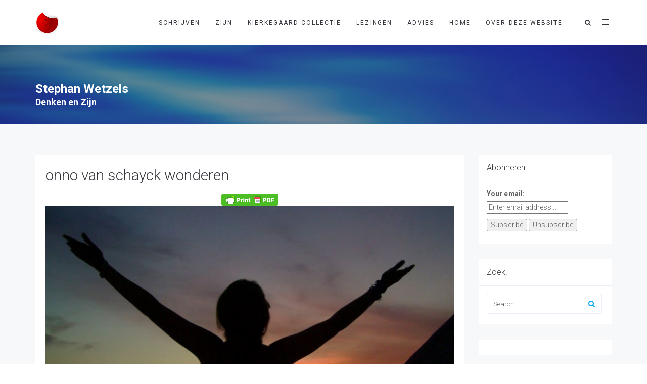

--- FILE ---
content_type: text/html; charset=UTF-8
request_url: https://www.stephanwetzels.nl/de-dodelijk-vermoeiende-polemiek-tussen-geloven-en-weten-onno-van-schayck-en-het-wonder/onno-van-schayck-wonderen/
body_size: 12382
content:
<!DOCTYPE html><html dir="ltr" lang="nl-NL" prefix="og: https://ogp.me/ns#"><head><meta charset="UTF-8"/><meta http-equiv="X-UA-Compatible" content="IE=edge"><meta name="viewport" content="width=device-width, initial-scale=1"><script data-cfasync="false" id="ao_optimized_gfonts_config">WebFontConfig={google:{families:["Roboto:300,400,500,600,700,300i,400i,700i","Droid Serif:300,400,500,600,700,300i,400i,700i"] },classes:false, events:false, timeout:1500};</script><link media="all" href="https://www.stephanwetzels.nl/wp-content/cache/autoptimize/css/autoptimize_3dab72140293ca8dab6561681ae9d32b.css" rel="stylesheet"><title>onno van schayck wonderen | Stephan Wetzels</title><meta name="robots" content="max-image-preview:large" /><meta name="author" content="Stephan Wetzels"/><link rel="canonical" href="https://www.stephanwetzels.nl/de-dodelijk-vermoeiende-polemiek-tussen-geloven-en-weten-onno-van-schayck-en-het-wonder/onno-van-schayck-wonderen/" /><meta name="generator" content="All in One SEO (AIOSEO) 4.9.3" /><meta property="og:locale" content="nl_NL" /><meta property="og:site_name" content="Stephan Wetzels » Denken en Zijn" /><meta property="og:type" content="article" /><meta property="og:title" content="onno van schayck wonderen | Stephan Wetzels" /><meta property="og:url" content="https://www.stephanwetzels.nl/de-dodelijk-vermoeiende-polemiek-tussen-geloven-en-weten-onno-van-schayck-en-het-wonder/onno-van-schayck-wonderen/" /><meta property="article:published_time" content="2018-08-06T10:48:33+00:00" /><meta property="article:modified_time" content="2018-08-06T10:48:33+00:00" /><meta property="article:publisher" content="https://www.facebook.com/smdtwetzels" /><meta name="twitter:card" content="summary" /><meta name="twitter:title" content="onno van schayck wonderen | Stephan Wetzels" /> <script type="application/ld+json" class="aioseo-schema">{"@context":"https:\/\/schema.org","@graph":[{"@type":"BreadcrumbList","@id":"https:\/\/www.stephanwetzels.nl\/de-dodelijk-vermoeiende-polemiek-tussen-geloven-en-weten-onno-van-schayck-en-het-wonder\/onno-van-schayck-wonderen\/#breadcrumblist","itemListElement":[{"@type":"ListItem","@id":"https:\/\/www.stephanwetzels.nl#listItem","position":1,"name":"Home","item":"https:\/\/www.stephanwetzels.nl","nextItem":{"@type":"ListItem","@id":"https:\/\/www.stephanwetzels.nl\/de-dodelijk-vermoeiende-polemiek-tussen-geloven-en-weten-onno-van-schayck-en-het-wonder\/onno-van-schayck-wonderen\/#listItem","name":"onno van schayck wonderen"}},{"@type":"ListItem","@id":"https:\/\/www.stephanwetzels.nl\/de-dodelijk-vermoeiende-polemiek-tussen-geloven-en-weten-onno-van-schayck-en-het-wonder\/onno-van-schayck-wonderen\/#listItem","position":2,"name":"onno van schayck wonderen","previousItem":{"@type":"ListItem","@id":"https:\/\/www.stephanwetzels.nl#listItem","name":"Home"}}]},{"@type":"ItemPage","@id":"https:\/\/www.stephanwetzels.nl\/de-dodelijk-vermoeiende-polemiek-tussen-geloven-en-weten-onno-van-schayck-en-het-wonder\/onno-van-schayck-wonderen\/#itempage","url":"https:\/\/www.stephanwetzels.nl\/de-dodelijk-vermoeiende-polemiek-tussen-geloven-en-weten-onno-van-schayck-en-het-wonder\/onno-van-schayck-wonderen\/","name":"onno van schayck wonderen | Stephan Wetzels","inLanguage":"nl-NL","isPartOf":{"@id":"https:\/\/www.stephanwetzels.nl\/#website"},"breadcrumb":{"@id":"https:\/\/www.stephanwetzels.nl\/de-dodelijk-vermoeiende-polemiek-tussen-geloven-en-weten-onno-van-schayck-en-het-wonder\/onno-van-schayck-wonderen\/#breadcrumblist"},"author":{"@id":"https:\/\/www.stephanwetzels.nl\/author\/admin\/#author"},"creator":{"@id":"https:\/\/www.stephanwetzels.nl\/author\/admin\/#author"},"datePublished":"2018-08-06T12:48:33+02:00","dateModified":"2018-08-06T12:48:33+02:00"},{"@type":"Person","@id":"https:\/\/www.stephanwetzels.nl\/#person","name":"Stephan Wetzels","image":{"@type":"ImageObject","@id":"https:\/\/www.stephanwetzels.nl\/de-dodelijk-vermoeiende-polemiek-tussen-geloven-en-weten-onno-van-schayck-en-het-wonder\/onno-van-schayck-wonderen\/#personImage","url":"https:\/\/secure.gravatar.com\/avatar\/5b907b9f36dce1ae3c95e8ce716ade4106692d21115de6aaecc86d06b46a6dc1?s=96&d=wavatar&r=g","width":96,"height":96,"caption":"Stephan Wetzels"}},{"@type":"Person","@id":"https:\/\/www.stephanwetzels.nl\/author\/admin\/#author","url":"https:\/\/www.stephanwetzels.nl\/author\/admin\/","name":"Stephan Wetzels","image":{"@type":"ImageObject","@id":"https:\/\/www.stephanwetzels.nl\/de-dodelijk-vermoeiende-polemiek-tussen-geloven-en-weten-onno-van-schayck-en-het-wonder\/onno-van-schayck-wonderen\/#authorImage","url":"https:\/\/secure.gravatar.com\/avatar\/5b907b9f36dce1ae3c95e8ce716ade4106692d21115de6aaecc86d06b46a6dc1?s=96&d=wavatar&r=g","width":96,"height":96,"caption":"Stephan Wetzels"}},{"@type":"WebSite","@id":"https:\/\/www.stephanwetzels.nl\/#website","url":"https:\/\/www.stephanwetzels.nl\/","name":"Stephan Wetzels","description":"Denken en Zijn","inLanguage":"nl-NL","publisher":{"@id":"https:\/\/www.stephanwetzels.nl\/#person"}}]}</script>    <script data-cfasync="false" data-pagespeed-no-defer>var gtm4wp_datalayer_name = "dataLayer";
	var dataLayer = dataLayer || [];</script> <script type="text/javascript">var ajaxurl = "https://www.stephanwetzels.nl/wp-admin/admin-ajax.php";
var ff_template_url = "https://www.stephanwetzels.nl/wp-content/themes/ark";</script> <link rel='dns-prefetch' href='//cdn.jsdelivr.net' /><link href='https://fonts.gstatic.com' crossorigin='anonymous' rel='preconnect' /><link href='https://ajax.googleapis.com' rel='preconnect' /><link href='https://fonts.googleapis.com' rel='preconnect' /><link rel="alternate" type="application/rss+xml" title="Stephan Wetzels &raquo; feed" href="https://www.stephanwetzels.nl/feed/" /><link rel="alternate" type="application/rss+xml" title="Stephan Wetzels &raquo; reacties feed" href="https://www.stephanwetzels.nl/comments/feed/" /> <script type="text/javascript" id="wpp-js" src="https://www.stephanwetzels.nl/wp-content/plugins/wordpress-popular-posts/assets/js/wpp.min.js?ver=7.3.6" data-sampling="0" data-sampling-rate="100" data-api-url="https://www.stephanwetzels.nl/wp-json/wordpress-popular-posts" data-post-id="3920" data-token="b0a5b1dce5" data-lang="0" data-debug="0"></script> <link rel="alternate" type="application/rss+xml" title="Stephan Wetzels &raquo; onno van schayck wonderen reacties feed" href="https://www.stephanwetzels.nl/de-dodelijk-vermoeiende-polemiek-tussen-geloven-en-weten-onno-van-schayck-en-het-wonder/onno-van-schayck-wonderen/feed/" /><link rel='stylesheet' id='ark-colors-css' href='https://www.stephanwetzels.nl/wp-content/cache/autoptimize/css/autoptimize_single_3247054146310d6ef8e025a644fa6f8f.css' type='text/css' media='all' /> <script type="text/javascript" src="https://www.stephanwetzels.nl/wp-includes/js/jquery/jquery.min.js" id="jquery-core-js"></script> <!--[if lt IE 9]> <script type="text/javascript" src="https://www.stephanwetzels.nl/wp-content/themes/ark/assets/plugins/html5shiv.js" id="ie_html5shiv-js"></script> <![endif]--> <!--[if lt IE 9]> <script type="text/javascript" src="https://www.stephanwetzels.nl/wp-content/themes/ark/assets/plugins/respond.min.js" id="respond-js"></script> <![endif]--><link rel="https://api.w.org/" href="https://www.stephanwetzels.nl/wp-json/" /><link rel="alternate" title="JSON" type="application/json" href="https://www.stephanwetzels.nl/wp-json/wp/v2/media/3920" /><link rel="EditURI" type="application/rsd+xml" title="RSD" href="https://www.stephanwetzels.nl/xmlrpc.php?rsd" /><meta name="generator" content="WordPress 6.8.3" /><link rel='shortlink' href='http://wp.me/a2AuhQ-11e' /><link rel="alternate" title="oEmbed (JSON)" type="application/json+oembed" href="https://www.stephanwetzels.nl/wp-json/oembed/1.0/embed?url=https%3A%2F%2Fwww.stephanwetzels.nl%2Fde-dodelijk-vermoeiende-polemiek-tussen-geloven-en-weten-onno-van-schayck-en-het-wonder%2Fonno-van-schayck-wonderen%2F" /><link rel="alternate" title="oEmbed (XML)" type="text/xml+oembed" href="https://www.stephanwetzels.nl/wp-json/oembed/1.0/embed?url=https%3A%2F%2Fwww.stephanwetzels.nl%2Fde-dodelijk-vermoeiende-polemiek-tussen-geloven-en-weten-onno-van-schayck-en-het-wonder%2Fonno-van-schayck-wonderen%2F&#038;format=xml" />  <script data-cfasync="false" data-pagespeed-no-defer type="text/javascript">var dataLayer_content = {"pagePostType":"attachment","pagePostType2":"single-attachment","pagePostAuthor":"Stephan Wetzels"};
	dataLayer.push( dataLayer_content );</script> <script data-cfasync="false" data-pagespeed-no-defer type="text/javascript">(function(w,d,s,l,i){w[l]=w[l]||[];w[l].push({'gtm.start':
new Date().getTime(),event:'gtm.js'});var f=d.getElementsByTagName(s)[0],
j=d.createElement(s),dl=l!='dataLayer'?'&l='+l:'';j.async=true;j.src=
'//www.googletagmanager.com/gtm.js?id='+i+dl;f.parentNode.insertBefore(j,f);
})(window,document,'script','dataLayer','GTM-MX2RLSD');</script> <meta name="generator" content="Powered by Slider Revolution 5.4.8 - responsive, Mobile-Friendly Slider Plugin for WordPress with comfortable drag and drop interface." /><link rel="icon" href="https://www.stephanwetzels.nl/wp-content/uploads/cropped-SW-logo-front-32x32.jpg" sizes="32x32" /><link rel="icon" href="https://www.stephanwetzels.nl/wp-content/uploads/cropped-SW-logo-front-192x192.jpg" sizes="192x192" /><link rel="apple-touch-icon" href="https://www.stephanwetzels.nl/wp-content/uploads/cropped-SW-logo-front-180x180.jpg" /><meta name="msapplication-TileImage" content="https://www.stephanwetzels.nl/wp-content/uploads/cropped-SW-logo-front-270x270.jpg" /> <script type="text/javascript">function setREVStartSize(e){									
						try{ e.c=jQuery(e.c);var i=jQuery(window).width(),t=9999,r=0,n=0,l=0,f=0,s=0,h=0;
							if(e.responsiveLevels&&(jQuery.each(e.responsiveLevels,function(e,f){f>i&&(t=r=f,l=e),i>f&&f>r&&(r=f,n=e)}),t>r&&(l=n)),f=e.gridheight[l]||e.gridheight[0]||e.gridheight,s=e.gridwidth[l]||e.gridwidth[0]||e.gridwidth,h=i/s,h=h>1?1:h,f=Math.round(h*f),"fullscreen"==e.sliderLayout){var u=(e.c.width(),jQuery(window).height());if(void 0!=e.fullScreenOffsetContainer){var c=e.fullScreenOffsetContainer.split(",");if (c) jQuery.each(c,function(e,i){u=jQuery(i).length>0?u-jQuery(i).outerHeight(!0):u}),e.fullScreenOffset.split("%").length>1&&void 0!=e.fullScreenOffset&&e.fullScreenOffset.length>0?u-=jQuery(window).height()*parseInt(e.fullScreenOffset,0)/100:void 0!=e.fullScreenOffset&&e.fullScreenOffset.length>0&&(u-=parseInt(e.fullScreenOffset,0))}f=u}else void 0!=e.minHeight&&f<e.minHeight&&(f=e.minHeight);e.c.closest(".rev_slider_wrapper").css({height:f})					
						}catch(d){console.log("Failure at Presize of Slider:"+d)}						
					};</script> <link rel="apple-touch-icon-precomposed" sizes="57x57" href="https://www.stephanwetzels.nl/wp-content/uploads/freshframework/ff_fresh_favicon/favicon_57x57--2017_02_17__07_23_14.png"><link rel="apple-touch-icon-precomposed" sizes="114x114" href="https://www.stephanwetzels.nl/wp-content/uploads/freshframework/ff_fresh_favicon/favicon_114x114--2017_02_17__07_23_14.png"><link rel="apple-touch-icon-precomposed" sizes="72x72" href="https://www.stephanwetzels.nl/wp-content/uploads/freshframework/ff_fresh_favicon/favicon_72x72--2017_02_17__07_23_14.png"><link rel="apple-touch-icon-precomposed" sizes="144x144" href="https://www.stephanwetzels.nl/wp-content/uploads/freshframework/ff_fresh_favicon/favicon_144x144--2017_02_17__07_23_14.png"><link rel="apple-touch-icon-precomposed" sizes="60x60" href="https://www.stephanwetzels.nl/wp-content/uploads/freshframework/ff_fresh_favicon/favicon_60x60--2017_02_17__07_23_14.png"><link rel="apple-touch-icon-precomposed" sizes="120x120" href="https://www.stephanwetzels.nl/wp-content/uploads/freshframework/ff_fresh_favicon/favicon_120x120--2017_02_17__07_23_14.png"><link rel="apple-touch-icon-precomposed" sizes="76x76" href="https://www.stephanwetzels.nl/wp-content/uploads/freshframework/ff_fresh_favicon/favicon_76x76--2017_02_17__07_23_14.png"><link rel="apple-touch-icon-precomposed" sizes="152x152" href="https://www.stephanwetzels.nl/wp-content/uploads/freshframework/ff_fresh_favicon/favicon_152x152--2017_02_17__07_23_14.png"><link rel="icon" type="image/png" sizes="196x196" href="https://www.stephanwetzels.nl/wp-content/uploads/freshframework/ff_fresh_favicon/favicon_196x196--2017_02_17__07_23_14.png"><link rel="icon" type="image/png" sizes="160x160" href="https://www.stephanwetzels.nl/wp-content/uploads/freshframework/ff_fresh_favicon/favicon_160x160--2017_02_17__07_23_14.png"><link rel="icon" type="image/png" sizes="96x96" href="https://www.stephanwetzels.nl/wp-content/uploads/freshframework/ff_fresh_favicon/favicon_96x96--2017_02_17__07_23_14.png"><link rel="icon" type="image/png" sizes="32x32" href="https://www.stephanwetzels.nl/wp-content/uploads/freshframework/ff_fresh_favicon/favicon_32x32--2017_02_17__07_23_14.png"><link rel="icon" type="image/png" sizes="16x16" href="https://www.stephanwetzels.nl/wp-content/uploads/freshframework/ff_fresh_favicon/favicon_16x16--2017_02_17__07_23_14.png"><meta name="msapplication-TileColor" content="#FFFFFF" ><meta name="msapplication-config" content="https://www.stephanwetzels.nl/wp-content/uploads/freshframework/ff_fresh_favicon/browserconfig--2017_02_17__07_23_14.xml" /><link rel="shortcut icon" href="https://www.stephanwetzels.nl/wp-content/uploads/freshframework/ff_fresh_favicon/icon2017_02_17__07_23_14.ico" /><script data-cfasync="false" id="ao_optimized_gfonts_webfontloader">(function() {var wf = document.createElement('script');wf.src='https://ajax.googleapis.com/ajax/libs/webfont/1/webfont.js';wf.type='text/javascript';wf.async='true';var s=document.getElementsByTagName('script')[0];s.parentNode.insertBefore(wf, s);})();</script></head><body class="attachment wp-singular attachment-template-default single single-attachment postid-3920 attachmentid-3920 attachment-jpeg wp-theme-ark appear-animate"><div class="ffb-id-navigation-header wrapper ff-boxed-wrapper"><div class="wrapper-top-space"></div><header class="ark-header  header-no-pills header header-sticky navbar-fixed-top fg-text-dark ffb-header-design"><div class="ff-ark-header-circle-shadow"></div><nav class="navbar mega-menu" role="navigation"><div class="ark-search-field"><div class=" fg-container container fg-container-large  "><form method="get" id="searchform" action="https://www.stephanwetzels.nl/"> <input
 name="s"
 type="text"
 class="form-control ark-search-field-input"
 placeholder="Search ..."
 value=""
 ></form></div></div><div class=" fg-container container fg-container-large  "><div class="menu-container"> <button type="button" class="navbar-toggle" data-toggle="collapse" data-target=".nav-collapse"> <span class="sr-only">Toggle navigation</span> <span class="toggle-icon"></span> </button><div class="navbar-actions"><div class="navbar-actions-shrink search-menu ffb-ark-first-level-menu"><div class="search-btn"> <i class="navbar-special-icon search-btn-default ff-font-awesome4 icon-search"></i> <i class="navbar-special-icon search-btn-active ff-font-awesome4 icon-times"></i></div></div> <a class="navbar-actions-shrink sidebar-trigger" href="javascript:void(0);"> <span class="sidebar-trigger-icon"></span> </a><div class="sidebar-content-overlay"></div><div class="sidebar-nav scrollbar fg-text-dark ffb-side-menu-wrapper"> <a class="sidebar-trigger sidebar-nav-trigger" href="javascript:void(0);"> <span class="sidebar-trigger-icon"></span> </a><div class="sidebar-nav-content"></div></div></div><div class="navbar-logo fg-text-dark ffb-logo"><a class="navbar-logo-wrap" href="https://www.stephanwetzels.nl/"><noscript><img class="navbar-logo-img navbar-logo-img-normal" src="https://www.stephanwetzels.nl/wp-content/uploads/SW-logo-front.jpg" alt="Stephan Wetzels"></noscript><img class="lazyload navbar-logo-img navbar-logo-img-normal" src='data:image/svg+xml,%3Csvg%20xmlns=%22http://www.w3.org/2000/svg%22%20viewBox=%220%200%20210%20140%22%3E%3C/svg%3E' data-src="https://www.stephanwetzels.nl/wp-content/uploads/SW-logo-front.jpg" alt="Stephan Wetzels"><noscript><img class="navbar-logo-img navbar-logo-img-fixed" src="https://www.stephanwetzels.nl/wp-content/uploads/SW-logo-front.jpg" alt="Stephan Wetzels"></noscript><img class="lazyload navbar-logo-img navbar-logo-img-fixed" src='data:image/svg+xml,%3Csvg%20xmlns=%22http://www.w3.org/2000/svg%22%20viewBox=%220%200%20210%20140%22%3E%3C/svg%3E' data-src="https://www.stephanwetzels.nl/wp-content/uploads/SW-logo-front.jpg" alt="Stephan Wetzels"><noscript><img class="navbar-logo-img navbar-logo-img-mobile" src="https://www.stephanwetzels.nl/wp-content/uploads/SW-logo-front.jpg" alt="Stephan Wetzels"></noscript><img class="lazyload navbar-logo-img navbar-logo-img-mobile" src='data:image/svg+xml,%3Csvg%20xmlns=%22http://www.w3.org/2000/svg%22%20viewBox=%220%200%20210%20140%22%3E%3C/svg%3E' data-src="https://www.stephanwetzels.nl/wp-content/uploads/SW-logo-front.jpg" alt="Stephan Wetzels"><noscript><img class="navbar-logo-img navbar-logo-img-tablet" src="https://www.stephanwetzels.nl/wp-content/uploads/SW-logo-front.jpg" alt="Stephan Wetzels"></noscript><img class="lazyload navbar-logo-img navbar-logo-img-tablet" src='data:image/svg+xml,%3Csvg%20xmlns=%22http://www.w3.org/2000/svg%22%20viewBox=%220%200%20210%20140%22%3E%3C/svg%3E' data-src="https://www.stephanwetzels.nl/wp-content/uploads/SW-logo-front.jpg" alt="Stephan Wetzels"></a><span class="hidden header-height-info" data-desktopBeforeScroll="90" data-desktopAfterScroll="70" data-mobileBeforeScroll="90" data-tabletBeforeScroll="90"></span></div></div><div class="collapse navbar-collapse nav-collapse"><div class="menu-container"><ul class="nav navbar-nav navbar-nav-left"><li id="menu-item-3093" class="menu-item menu-item-type-post_type menu-item-object-page menu-item-has-children nav-item  dropdown menu-item-3093"><a href="https://www.stephanwetzels.nl/schrijven/" class=" nav-item-child ffb-ark-first-level-menu  dropdown-link ">Schrijven</a><a data-toggle="dropdown" href="#"  href="https://www.stephanwetzels.nl/schrijven/" class=" nav-item-child ffb-ark-first-level-menu  dropdown-toggle ">&nbsp;</a><span class="clearfix"></span><ul class="sub-menu  dropdown-menu "><li id="menu-item-3100" class="menu-item menu-item-type-post_type menu-item-object-page current_page_parent dropdown-menu-item menu-item-3100"><a href="https://www.stephanwetzels.nl/blog-overzicht/" class=" dropdown-menu-item-child  ffb-ark-sub-level-menu ">Blog overzicht</a></li></ul></li><li id="menu-item-2903" class="menu-item menu-item-type-post_type menu-item-object-page nav-item  menu-item-2903"><a href="https://www.stephanwetzels.nl/zijn/" class=" nav-item-child ffb-ark-first-level-menu ">Zijn</a></li><li id="menu-item-560" class="menu-item menu-item-type-post_type menu-item-object-page nav-item  menu-item-560"><a href="https://www.stephanwetzels.nl/bibliotheek/" class=" nav-item-child ffb-ark-first-level-menu ">Kierkegaard Collectie</a></li><li id="menu-item-511" class="menu-item menu-item-type-post_type menu-item-object-page nav-item  menu-item-511"><a href="https://www.stephanwetzels.nl/lezingen-2/" class=" nav-item-child ffb-ark-first-level-menu ">Lezingen</a></li><li id="menu-item-452" class="menu-item menu-item-type-post_type menu-item-object-page nav-item  menu-item-452"><a href="https://www.stephanwetzels.nl/advies/" class=" nav-item-child ffb-ark-first-level-menu ">Advies</a></li><li id="menu-item-2696" class="menu-item menu-item-type-post_type menu-item-object-page menu-item-home nav-item  menu-item-2696"><a href="https://www.stephanwetzels.nl/" class=" nav-item-child ffb-ark-first-level-menu ">Home</a></li><li id="menu-item-4315" class="menu-item menu-item-type-post_type menu-item-object-page nav-item  menu-item-4315"><a href="https://www.stephanwetzels.nl/over-deze-website/" class=" nav-item-child ffb-ark-first-level-menu ">Over deze website</a></li></ul></div></div></div></nav></header><div class="page-wrapper"><section class="ffb-id-pk7ir8k fg-section fg-el-has-bg fg-text-light"><span class="fg-bg"><span data-fg-bg="{&quot;type&quot;:&quot;parallax&quot;,&quot;url&quot;:&quot;https:\/\/www.stephanwetzels.nl\/wp-content\/uploads\/sw-title-1.jpg&quot;,&quot;opacity&quot;:&quot;1&quot;,&quot;width&quot;:&quot;1920&quot;,&quot;height&quot;:&quot;370&quot;,&quot;speed&quot;:&quot;100&quot;,&quot;size&quot;:&quot;cover&quot;,&quot;offset_h&quot;:&quot;50&quot;,&quot;offset_v&quot;:&quot;50&quot;}" class="lazyload fg-bg-layer fg-bg-type-parallax " data-bg="https://www.stephanwetzels.nl/wp-content/uploads/sw-title-1.jpg" style="opacity: 1; background-image: url(data:image/svg+xml,%3Csvg%20xmlns=%22http://www.w3.org/2000/svg%22%20viewBox=%220%200%20500%20300%22%3E%3C/svg%3E);"></span><span data-fg-bg="{&quot;type&quot;:&quot;color&quot;,&quot;opacity&quot;:1,&quot;color&quot;:&quot;rgba(52, 52, 60, 0.5)&quot;}" class="fg-bg-layer fg-bg-type-color " style="opacity: 1; background-color: rgba(52, 52, 60, 0.5);"></span></span><div class="fg-container container fg-container-large fg-container-lvl--1 "><div class="fg-row row    " ><div class="ffb-id-1286jrfq fg-col col-xs-12 col-md-12 fg-text-light"><div class="ffb-id-1286jrfr fg-paragraph ff-richtext text-left text-sm-left text-md-left text-lg-left fg-el-has-bg fg-text-light"><span class="fg-bg"><span data-fg-bg="{&quot;type&quot;:&quot;image&quot;,&quot;opacity&quot;:&quot;1&quot;,&quot;url&quot;:&quot;&quot;,&quot;size&quot;:&quot;cover&quot;,&quot;repeat&quot;:&quot;no-repeat&quot;,&quot;attachment&quot;:&quot;scroll&quot;,&quot;position&quot;:&quot;center center&quot;}" class="lazyload fg-bg-layer fg-bg-type-image " data-bg="" style="opacity: 1; background-image: url(data:image/svg+xml,%3Csvg%20xmlns=%22http://www.w3.org/2000/svg%22%20viewBox=%220%200%20500%20300%22%3E%3C/svg%3E); background-repeat: no-repeat; background-attachment: scroll; background-position: center center; background-size: cover;"></span></span><h3><span style="color: #ffffff"><strong>Stephan Wetzels<br /></strong><strong><sup>Denken en Zijn</sup></strong></span></h3></div></div></div></div></section><div class="bg-color-sky-light"><div class="content-sm container"><div class="row"><div class="md-margin-b-50 col-xs-12 col-md-9"><div id="post-3920" class="post-wrapper post-3920 attachment type-attachment status-inherit hentry"><article class="blog-grid margin-b-30 bg-color-white"><div class="blog-grid-content"><h2 class="blog-grid-title-lg"> <span class="blog-grid-title-link"> onno van schayck wonderen </span></h2><div class="post-content ff-richtext"><div class="pf-content"><div class="printfriendly pf-button pf-button-content pf-aligncenter"> <a href="#" rel="nofollow" onclick="window.print(); return false;" title="Printer Friendly, PDF & Email"> <noscript><img decoding="async" class="pf-button-img" src="https://cdn.printfriendly.com/buttons/printfriendly-pdf-button.png" alt="Print Friendly, PDF & Email" style="width: 112px;height: 24px;"  /></noscript><img decoding="async" class="lazyload pf-button-img" src='data:image/svg+xml,%3Csvg%20xmlns=%22http://www.w3.org/2000/svg%22%20viewBox=%220%200%20210%20140%22%3E%3C/svg%3E' data-src="https://cdn.printfriendly.com/buttons/printfriendly-pdf-button.png" alt="Print Friendly, PDF & Email" style="width: 112px;height: 24px;"  /> </a></div><p class="attachment"><a href='https://www.stephanwetzels.nl/wp-content/uploads/onno-van-schayck-wonderen.jpg'><img fetchpriority="high" decoding="async" width="850" height="478" src="https://www.stephanwetzels.nl/wp-content/uploads/onno-van-schayck-wonderen-850x478.jpg" class="attachment-medium size-medium" alt="" srcset="https://www.stephanwetzels.nl/wp-content/uploads/onno-van-schayck-wonderen-850x478.jpg 850w, https://www.stephanwetzels.nl/wp-content/uploads/onno-van-schayck-wonderen-250x141.jpg 250w" sizes="(max-width: 850px) 100vw, 850px" /></a></p></div></div><div class="clearfix"></div><div class="clearfix"></div></div><div class="blog-grid-supplemental"><div class="entry-meta"><div class="blog-grid-supplemental-title"> <a href="https://www.stephanwetzels.nl/author/admin/"> Stephan Wetzels </a> - <a href="https://www.stephanwetzels.nl/de-dodelijk-vermoeiende-polemiek-tussen-geloven-en-weten-onno-van-schayck-en-het-wonder/onno-van-schayck-wonderen/"> 06/08/2018 </a> - <a href="https://www.stephanwetzels.nl/de-dodelijk-vermoeiende-polemiek-tussen-geloven-en-weten-onno-van-schayck-en-het-wonder/onno-van-schayck-wonderen/#respond"> No Comments </a></div></div></div></article></div></div><div class="fg-text-dark ark-sidebar col-xs-12 col-md-3"><div id="s2_form_widget-7" class="widget ffb-widget s2_form_widget"><div class="blog-sidebar widget-body"><h4 class="widget-title ffb-widget-title">Abonneren</h4><div class="vul je e-mailadres in"><form name="s2formwidget" method="post" action=""><input type="hidden" name="ip" value="18.220.32.46" /><span style="display:none !important"><label for="firstname">Leave This Blank:</label><input type="text" id="firstname" name="firstname" /><label for="lastname">Leave This Blank Too:</label><input type="text" id="lastname" name="lastname" /><label for="uri">Do Not Change This:</label><input type="text" id="uri" name="uri" value="http://" /></span><p><label for="s2email">Your email:</label><br><input type="email" name="email" id="s2email" value="Enter email address..." size="20" onfocus="if (this.value === 'Enter email address...') {this.value = '';}" onblur="if (this.value === '') {this.value = 'Enter email address...';}" /></p><p><input type="submit" name="subscribe" value="Subscribe" />&nbsp;<input type="submit" name="unsubscribe" value="Unsubscribe" /></p></form></div></div></div><div id="search-6" class="widget ffb-widget widget_search"><div class="blog-sidebar widget-body"><h4 class="widget-title ffb-widget-title">Zoek!</h4><form role="search" method="get" id="searchform" class="searchform input-group" action="https://www.stephanwetzels.nl/"> <input
 name="s"
 id="s"
 type="text"
 placeholder="Search &hellip;"
 value=""
 class="form-control"
 /> <span class="input-group-btn"> <button type="submit" class="btn" id="searchsubmit"> <i class="ff-font-awesome4 icon-search"></i> </button> </span></form></div></div><div id="wpp-2" class="widget ffb-widget popular-posts"><div class="blog-sidebar widget-body"></div></div><div id="recent-posts-5" class="widget ffb-widget widget_recent_entries"><div class="blog-sidebar widget-body"><h4 class="widget-title ffb-widget-title">Verschenen</h4><ul><li> <a href="https://www.stephanwetzels.nl/argumenten-voor-verplichte-anticonceptie/">Argumenten voor verplichte anticonceptie bij ongewenste zwangerschap</a></li><li> <a href="https://www.stephanwetzels.nl/judith-jarvis-thomsons-a-defense-of-abortion/">Judith Jarvis Thomsons A Defense of Abortion: besproken en becommentarieerd</a></li><li> <a href="https://www.stephanwetzels.nl/schuld-en-boete-songfestivalethiek-voor-beginners/">Schuld en boete. Songfestivalethiek voor beginners</a></li><li> <a href="https://www.stephanwetzels.nl/veldraadpleging/">Beschermd: Veldraadpleging</a></li><li> <a href="https://www.stephanwetzels.nl/5-lessen-voor-links/">5 lessen voor links</a></li><li> <a href="https://www.stephanwetzels.nl/een-standaardreactie-tegen-alle-pro-abortus-retoriek/">Een standaardreactie tegen alle pro-abortus retoriek</a></li><li> <a href="https://www.stephanwetzels.nl/maatschappijwetenschappen-hoofdconcepten-kernconcepten/">Maatschappijwetenschappen Hoofdconcepten/Kernconcepten</a></li><li> <a href="https://www.stephanwetzels.nl/wanhoop-in-haar-lelijkste-gedaante-de-wraak-van-hamas-tegen-israel/">Wanhoop in haar lelijkste gedaante: de wraak van Hamas tegen Israël</a></li><li> <a href="https://www.stephanwetzels.nl/een-top-5-van-ongelukkige-politieke-partijnamen/">Een top 5 van ongelukkige politieke partijnamen</a></li><li> <a href="https://www.stephanwetzels.nl/de-sukkeldemocratie/">De sukkeldemocratie en de val van Rutte IV</a></li><li> <a href="https://www.stephanwetzels.nl/overwegingen-bij-de-songfestivalzin-i-dont-believe-in-god-anymore-cos-where-did-she-go/">Overwegingen bij de Songfestivalzin ‘I don&#8217;t believe in God anymore, cos where did she go?’</a></li><li> <a href="https://www.stephanwetzels.nl/een-voetbalklassieker-zonder-idioten-bestaat-niet/">Een voetbalklassieker zonder idioten bestaat niet</a></li><li> <a href="https://www.stephanwetzels.nl/geef-je-over-aan-omdenken/">Geef je over aan Omdenken en Omarm de Lucht en de Leegte®</a></li><li> <a href="https://www.stephanwetzels.nl/in-memoriam-herinneringen-aan-nicolette-siep-1979-2023/">In Memoriam. Herinneringen aan Nicolette Siep (1979-2023)</a></li><li> <a href="https://www.stephanwetzels.nl/mijn-man-zegt-dat-hij-bi-is-en-wil-met-mannen-experimenteren-moet-ik-dat-goedvinden/">Mijn man zegt dat hij &#8216;bi&#8217; is en wil met mannen experimenteren. Moet ik dat goedvinden?</a></li><li> <a href="https://www.stephanwetzels.nl/7-problemen-in-de-discussie-naar-meer-inclusiviteit/">7 problemen in de discussie naar meer inclusiviteit</a></li><li> <a href="https://www.stephanwetzels.nl/het-einde-van-vi-het-einde-van-een-dialoog/">Het einde van VI, het einde van een dialoog</a></li><li> <a href="https://www.stephanwetzels.nl/in-memoriam-igor-hameleers-1979-2022/">In Memoriam. Een herinnering aan Igor Hameleers (1979-2022)</a></li><li> <a href="https://www.stephanwetzels.nl/kan-men-toeval-dankbaar-zijn/">Kan men toeval dankbaar zijn? Een filosofische overweging</a></li><li> <a href="https://www.stephanwetzels.nl/kirac-23-honeypot-bananasplit-voor-nihilisten/">KIRAC 23 &#8216;Honeypot&#8217;: Bananasplit voor nihilisten</a></li><li> <a href="https://www.stephanwetzels.nl/afghanistan-of-het-menselijk-tekort/">Afghanistan. Of: het menselijk tekort.</a></li><li> <a href="https://www.stephanwetzels.nl/sifan-hassan-en-de-aanhoudend-koele-liefde/">Sifan Hassan en de aanhoudend koele liefde</a></li><li> <a href="https://www.stephanwetzels.nl/in-gevecht-voor-een-kus-van-annemiek-van-vleuten-2/">In gevecht voor een kus van Annemiek van Vleuten. Part II</a></li><li> <a href="https://www.stephanwetzels.nl/filosofische-overwegingen-bij-het-kinderlied-hansje-pansje-kevertje/">Filosofische overwegingen bij het kinderlied &#8216;Hansje Pansje kevertje&#8217;</a></li><li> <a href="https://www.stephanwetzels.nl/we-hebben-onze-geheime-ruimte-nodig/">We hebben onze geheime ruimte nodig</a></li><li> <a href="https://www.stephanwetzels.nl/de-winst-van-d66-het-verlies-van-groenlinks-en-de-zoektocht-naar-identiteit/">De winst van D66, het verlies van GroenLinks en de zoektocht naar identiteit</a></li><li> <a href="https://www.stephanwetzels.nl/wetzels-werkelijkheid-zetelvoorspellingen/">Wetzels&#8217; werkelijkheid: zetelvoorspellingen die er toe doen!</a></li><li> <a href="https://www.stephanwetzels.nl/het-monster-op-de-fiets-dat-het-kind-deed-vallen/">Het monster op de fiets dat het kind deed vallen</a></li><li> <a href="https://www.stephanwetzels.nl/groenlinks-en-de-worsteling-met-achilles-en-de-schildpad/">GroenLinks en de worsteling met Achilles en de Schildpad</a></li><li> <a href="https://www.stephanwetzels.nl/kruisigem-of-de-voorbeeldige-kritiek-van-de-christen/">Kruisigem. Of: de voorbeeldige christen</a></li><li> <a href="https://www.stephanwetzels.nl/never-shoot-the-messenger/">Never shoot the messenger: een overweging naar aanleiding van de moord op Samuel Paty</a></li><li> <a href="https://www.stephanwetzels.nl/saskia-noort-en-abortus-van-de-regen-in-de-drup/">Saskia Noort en abortus: van de regen in de drup</a></li><li> <a href="https://www.stephanwetzels.nl/11-filosofen-waar-we-voorgoed-van-verlost-moeten-worden/">11 filosofen waar we voorgoed van verlost moeten worden</a></li><li> <a href="https://www.stephanwetzels.nl/in-gevecht-voor-een-kus-van-annemiek-van-vleuten/">In gevecht voor een kus van Annemiek van Vleuten</a></li><li> <a href="https://www.stephanwetzels.nl/nemo-op-zoek-naar-zichzelf/">Nemo op zoek naar zichzelf: de zaak van 3 iMacs voor 6 euro</a></li><li> <a href="https://www.stephanwetzels.nl/argumenten-ter-overweging-in-het-licht-van-de-historische-vernieldrang/">Argumenten ter overweging in het licht van de &#8216;historische vernieldrang&#8217;</a></li><li> <a href="https://www.stephanwetzels.nl/racisme-als-foutieve-grondoorzaak/">Racisme als foutieve grondoorzaak: Een fundering voor een eerlijker debat</a></li><li> <a href="https://www.stephanwetzels.nl/complotten-autoriteit-gehoorzaamheid-en-het-pokerspel/">Complotten, autoriteit, gehoorzaamheid en het pokerspel</a></li><li> <a href="https://www.stephanwetzels.nl/het-recht-om-een-morele-afweging-te-mogen-maken/">Het recht om een morele afweging te mogen maken</a></li><li> <a href="https://www.stephanwetzels.nl/verslag-van-een-dag-aan-het-front-balanceren-tussen-ironie-en-ernst/">Verslag van een dag aan het front: Balanceren tussen ironie en ernst</a></li><li> <a href="https://www.stephanwetzels.nl/carnavaleske-toestanden/">Carnaval naar de Filistijnen: &#8216;We noemen het Verkleedfeest!&#8217;</a></li><li> <a href="https://www.stephanwetzels.nl/een-bezoek-aan-de-librije/">Een bezoek aan De Librije</a></li><li> <a href="https://www.stephanwetzels.nl/contra-abortusrecidive/">Contra abortusrecidive. Of: de sterkste aanzet tot nuancering van het abortusrecht</a></li><li> <a href="https://www.stephanwetzels.nl/the-most-important-modern-philosophers-based-on-age/">The most important modern philosophers based on age</a></li><li> <a href="https://www.stephanwetzels.nl/filosofische-kruimels-xxx-slot/">Filosofische kruimels XXX (Slot)</a></li><li> <a href="https://www.stephanwetzels.nl/filosofische-kruimels-xxix/">Filosofische kruimels XXIX</a></li><li> <a href="https://www.stephanwetzels.nl/de-belangrijkste-filosofen-op-basis-van-hoofdwerk-en-leeftijd/">De belangrijkste filosofen op basis leeftijd</a></li><li> <a href="https://www.stephanwetzels.nl/het-technologische-gif-het-einde-van-het-lezen/">Het technologische gif, het einde van het lezen</a></li><li> <a href="https://www.stephanwetzels.nl/medische-ethiek-in-de-praktijk/">Medische ethiek in de praktijk: overwegingen voor iedereen</a></li><li> <a href="https://www.stephanwetzels.nl/de-openbaring-van-rita-geers/">De Openbaring van Rita Geers</a></li></ul></div></div><div id="search-7" class="widget ffb-widget widget_search"><div class="blog-sidebar widget-body"><h4 class="widget-title ffb-widget-title">populair</h4><form role="search" method="get" id="searchform" class="searchform input-group" action="https://www.stephanwetzels.nl/"> <input
 name="s"
 id="s"
 type="text"
 placeholder="Search &hellip;"
 value=""
 class="form-control"
 /> <span class="input-group-btn"> <button type="submit" class="btn" id="searchsubmit"> <i class="ff-font-awesome4 icon-search"></i> </button> </span></form></div></div><div id="tag_cloud-8" class="widget ffb-widget widget_tag_cloud"><div class="blog-sidebar widget-body"><h4 class="widget-title ffb-widget-title">Het open Internet en zijn vijanden</h4><div class="tagcloud"><a href="https://www.stephanwetzels.nl/tag/abortus/" class="tag-cloud-link tag-link-503 tag-link-position-1" style="font-size: 9.2173913043478pt;" aria-label="Abortus (5 items)">Abortus</a> <a href="https://www.stephanwetzels.nl/tag/analyse/" class="tag-cloud-link tag-link-181 tag-link-position-2" style="font-size: 11.804347826087pt;" aria-label="analyse (8 items)">analyse</a> <a href="https://www.stephanwetzels.nl/tag/betoog/" class="tag-cloud-link tag-link-312 tag-link-position-3" style="font-size: 22pt;" aria-label="betoog (41 items)">betoog</a> <a href="https://www.stephanwetzels.nl/tag/blaise-pascal/" class="tag-cloud-link tag-link-223 tag-link-position-4" style="font-size: 10.282608695652pt;" aria-label="Blaise Pascal (6 items)">Blaise Pascal</a> <a href="https://www.stephanwetzels.nl/tag/boeken/" class="tag-cloud-link tag-link-95 tag-link-position-5" style="font-size: 9.2173913043478pt;" aria-label="boeken (5 items)">boeken</a> <a href="https://www.stephanwetzels.nl/tag/chesterton/" class="tag-cloud-link tag-link-9 tag-link-position-6" style="font-size: 8pt;" aria-label="Chesterton (4 items)">Chesterton</a> <a href="https://www.stephanwetzels.nl/tag/commentaar/" class="tag-cloud-link tag-link-297 tag-link-position-7" style="font-size: 9.2173913043478pt;" aria-label="Commentaar (5 items)">Commentaar</a> <a href="https://www.stephanwetzels.nl/tag/dilemma/" class="tag-cloud-link tag-link-143 tag-link-position-8" style="font-size: 13.173913043478pt;" aria-label="dilemma (10 items)">dilemma</a> <a href="https://www.stephanwetzels.nl/tag/discussie/" class="tag-cloud-link tag-link-186 tag-link-position-9" style="font-size: 10.282608695652pt;" aria-label="discussie (6 items)">discussie</a> <a href="https://www.stephanwetzels.nl/tag/dood/" class="tag-cloud-link tag-link-199 tag-link-position-10" style="font-size: 10.282608695652pt;" aria-label="dood (6 items)">dood</a> <a href="https://www.stephanwetzels.nl/tag/eerste-druk/" class="tag-cloud-link tag-link-43 tag-link-position-11" style="font-size: 10.282608695652pt;" aria-label="eerste druk (6 items)">eerste druk</a> <a href="https://www.stephanwetzels.nl/tag/ethiek/" class="tag-cloud-link tag-link-137 tag-link-position-12" style="font-size: 17.434782608696pt;" aria-label="ethiek (20 items)">ethiek</a> <a href="https://www.stephanwetzels.nl/tag/filosofie-2/" class="tag-cloud-link tag-link-90 tag-link-position-13" style="font-size: 11.804347826087pt;" aria-label="filosofie (8 items)">filosofie</a> <a href="https://www.stephanwetzels.nl/tag/gedachte-experiment/" class="tag-cloud-link tag-link-138 tag-link-position-14" style="font-size: 9.2173913043478pt;" aria-label="gedachte-experiment (5 items)">gedachte-experiment</a> <a href="https://www.stephanwetzels.nl/tag/heidegger/" class="tag-cloud-link tag-link-91 tag-link-position-15" style="font-size: 9.2173913043478pt;" aria-label="Heidegger (5 items)">Heidegger</a> <a href="https://www.stephanwetzels.nl/tag/intentie/" class="tag-cloud-link tag-link-145 tag-link-position-16" style="font-size: 8pt;" aria-label="intentie (4 items)">intentie</a> <a href="https://www.stephanwetzels.nl/tag/john-henry-newman/" class="tag-cloud-link tag-link-220 tag-link-position-17" style="font-size: 13.173913043478pt;" aria-label="John Henry Newman (10 items)">John Henry Newman</a> <a href="https://www.stephanwetzels.nl/tag/kerstgedachte/" class="tag-cloud-link tag-link-502 tag-link-position-18" style="font-size: 10.282608695652pt;" aria-label="Kerstgedachte (6 items)">Kerstgedachte</a> <a href="https://www.stephanwetzels.nl/tag/keuze/" class="tag-cloud-link tag-link-178 tag-link-position-19" style="font-size: 8pt;" aria-label="keuze (4 items)">keuze</a> <a href="https://www.stephanwetzels.nl/tag/kierkegaard/" class="tag-cloud-link tag-link-33 tag-link-position-20" style="font-size: 17.130434782609pt;" aria-label="Kierkegaard (19 items)">Kierkegaard</a> <a href="https://www.stephanwetzels.nl/tag/kritiek/" class="tag-cloud-link tag-link-268 tag-link-position-21" style="font-size: 16.521739130435pt;" aria-label="kritiek (17 items)">kritiek</a> <a href="https://www.stephanwetzels.nl/tag/kwaad/" class="tag-cloud-link tag-link-157 tag-link-position-22" style="font-size: 8pt;" aria-label="kwaad (4 items)">kwaad</a> <a href="https://www.stephanwetzels.nl/tag/lance-armstrong/" class="tag-cloud-link tag-link-82 tag-link-position-23" style="font-size: 8pt;" aria-label="Lance Armstrong (4 items)">Lance Armstrong</a> <a href="https://www.stephanwetzels.nl/tag/moord/" class="tag-cloud-link tag-link-284 tag-link-position-24" style="font-size: 13.173913043478pt;" aria-label="moord (10 items)">moord</a> <a href="https://www.stephanwetzels.nl/tag/moraal/" class="tag-cloud-link tag-link-338 tag-link-position-25" style="font-size: 10.282608695652pt;" aria-label="moraal (6 items)">moraal</a> <a href="https://www.stephanwetzels.nl/tag/moreel/" class="tag-cloud-link tag-link-478 tag-link-position-26" style="font-size: 8pt;" aria-label="moreel (4 items)">moreel</a> <a href="https://www.stephanwetzels.nl/tag/onderwijs/" class="tag-cloud-link tag-link-8 tag-link-position-27" style="font-size: 10.282608695652pt;" aria-label="onderwijs (6 items)">onderwijs</a> <a href="https://www.stephanwetzels.nl/tag/overweging/" class="tag-cloud-link tag-link-222 tag-link-position-28" style="font-size: 10.282608695652pt;" aria-label="overweging (6 items)">overweging</a> <a href="https://www.stephanwetzels.nl/tag/paasgedachte/" class="tag-cloud-link tag-link-651 tag-link-position-29" style="font-size: 9.2173913043478pt;" aria-label="Paasgedachte (5 items)">Paasgedachte</a> <a href="https://www.stephanwetzels.nl/tag/politiek/" class="tag-cloud-link tag-link-49 tag-link-position-30" style="font-size: 12.565217391304pt;" aria-label="politiek (9 items)">politiek</a> <a href="https://www.stephanwetzels.nl/tag/politieke-partijen/" class="tag-cloud-link tag-link-37 tag-link-position-31" style="font-size: 9.2173913043478pt;" aria-label="Politieke partijen (5 items)">Politieke partijen</a> <a href="https://www.stephanwetzels.nl/tag/pvv/" class="tag-cloud-link tag-link-68 tag-link-position-32" style="font-size: 8pt;" aria-label="PVV (4 items)">PVV</a> <a href="https://www.stephanwetzels.nl/tag/racisme/" class="tag-cloud-link tag-link-453 tag-link-position-33" style="font-size: 9.2173913043478pt;" aria-label="racisme (5 items)">racisme</a> <a href="https://www.stephanwetzels.nl/tag/recensie-2/" class="tag-cloud-link tag-link-187 tag-link-position-34" style="font-size: 15.304347826087pt;" aria-label="recensie (14 items)">recensie</a> <a href="https://www.stephanwetzels.nl/tag/recht/" class="tag-cloud-link tag-link-330 tag-link-position-35" style="font-size: 8pt;" aria-label="recht (4 items)">recht</a> <a href="https://www.stephanwetzels.nl/tag/rechtsfilosofie/" class="tag-cloud-link tag-link-339 tag-link-position-36" style="font-size: 9.2173913043478pt;" aria-label="rechtsfilosofie (5 items)">rechtsfilosofie</a> <a href="https://www.stephanwetzels.nl/tag/reclame/" class="tag-cloud-link tag-link-76 tag-link-position-37" style="font-size: 11.04347826087pt;" aria-label="Reclame (7 items)">Reclame</a> <a href="https://www.stephanwetzels.nl/tag/sociale-media/" class="tag-cloud-link tag-link-309 tag-link-position-38" style="font-size: 9.2173913043478pt;" aria-label="sociale media (5 items)">sociale media</a> <a href="https://www.stephanwetzels.nl/tag/straf/" class="tag-cloud-link tag-link-316 tag-link-position-39" style="font-size: 8pt;" aria-label="straf (4 items)">straf</a> <a href="https://www.stephanwetzels.nl/tag/soren-kierkegaard/" class="tag-cloud-link tag-link-42 tag-link-position-40" style="font-size: 13.173913043478pt;" aria-label="Søren Kierkegaard (10 items)">Søren Kierkegaard</a> <a href="https://www.stephanwetzels.nl/tag/verantwoordelijkheid/" class="tag-cloud-link tag-link-119 tag-link-position-41" style="font-size: 12.565217391304pt;" aria-label="verantwoordelijkheid (9 items)">verantwoordelijkheid</a> <a href="https://www.stephanwetzels.nl/tag/verdediging/" class="tag-cloud-link tag-link-504 tag-link-position-42" style="font-size: 9.2173913043478pt;" aria-label="verdediging (5 items)">verdediging</a> <a href="https://www.stephanwetzels.nl/tag/verkiezingsuitslag/" class="tag-cloud-link tag-link-107 tag-link-position-43" style="font-size: 8pt;" aria-label="verkiezingsuitslag (4 items)">verkiezingsuitslag</a> <a href="https://www.stephanwetzels.nl/tag/wil/" class="tag-cloud-link tag-link-120 tag-link-position-44" style="font-size: 9.2173913043478pt;" aria-label="wil (5 items)">wil</a> <a href="https://www.stephanwetzels.nl/tag/wittgenstein/" class="tag-cloud-link tag-link-191 tag-link-position-45" style="font-size: 8pt;" aria-label="Wittgenstein (4 items)">Wittgenstein</a></div></div></div></div></div></div></div><section class="ffb-id-ppiisj0 fg-section fg-el-has-bg fg-text-light"><span class="fg-bg"><span data-fg-bg="{&quot;type&quot;:&quot;color&quot;,&quot;opacity&quot;:1,&quot;color&quot;:&quot;#000000&quot;}" class="fg-bg-layer fg-bg-type-color " style="opacity: 1; background-color: #000000;"></span><span data-fg-bg="{&quot;type&quot;:&quot;parallax&quot;,&quot;url&quot;:&quot;https:\/\/www.stephanwetzels.nl\/wp-content\/themes\/ark\/builder\/placeholders\/mountains-bg.jpg&quot;,&quot;opacity&quot;:&quot;1&quot;,&quot;width&quot;:&quot;1920&quot;,&quot;height&quot;:&quot;1083&quot;,&quot;speed&quot;:&quot;20&quot;,&quot;size&quot;:&quot;cover&quot;,&quot;offset_h&quot;:&quot;50&quot;,&quot;offset_v&quot;:&quot;50&quot;}" class="lazyload fg-bg-layer fg-bg-type-parallax " data-bg="https://www.stephanwetzels.nl/wp-content/themes/ark/builder/placeholders/mountains-bg.jpg" style="opacity: 1; background-image: url(data:image/svg+xml,%3Csvg%20xmlns=%22http://www.w3.org/2000/svg%22%20viewBox=%220%200%20500%20300%22%3E%3C/svg%3E);"></span><span data-fg-bg="{&quot;type&quot;:&quot;color&quot;,&quot;opacity&quot;:1,&quot;color&quot;:&quot;rgba(52, 52, 60, 0.85)&quot;}" class="fg-bg-layer fg-bg-type-color " style="opacity: 1; background-color: rgba(52, 52, 60, 0.85);"></span></span><div class="fg-container container fg-container-large fg-container-lvl--1 "><div class="fg-row row    " ><div class="ffb-id-ppim14v fg-col col-xs-12 col-md-12 fg-text-light" style="text-align:center; "><noscript><img class="ffb-id-ppim7dr fg-image   fg-text-light" src="https://www.stephanwetzels.nl/wp-content/themes/ark/builder/placeholders/logo-default-white.png" style="width:85px;  height:auto; "></noscript><img class="lazyload ffb-id-ppim7dr fg-image   fg-text-light" src='data:image/svg+xml,%3Csvg%20xmlns=%22http://www.w3.org/2000/svg%22%20viewBox=%220%200%20210%20140%22%3E%3C/svg%3E' data-src="https://www.stephanwetzels.nl/wp-content/themes/ark/builder/placeholders/logo-default-white.png" style="width:85px;  height:auto; "></div><div class="ffb-id-ppiol06 fg-col col-xs-12 col-md-6 fg-text-light"><div class="ffb-id-ppip2kr fg-row row     fg-text-light"><div class="ffb-id-ppiq83a fg-col col-xs-12 col-xs-offset-0 col-xs-pull-0 col-xs-push-0 col-md-12 fg-text-light"><h3 class="ffb-id-ppiq83b fg-heading text-left    fg-text-light">What we offer</h3></div><div class="ffb-id-ppj0u73 fg-col col-xs-12 col-md-6 fg-text-light"><ul class="ffb-id-ppirpcr ffb-list lists-base fg-text-light"><li class="ffb-list-item text-left ffb-list-style-icon list-unstyled fg-text-light ffb-list-item-1"><i class="ffb-list-icon ff-font-awesome4 icon-angle-right  fg-text-light ffb-one-icon"></i><div class="ffb-list-text fg-text-light ffb-one-text"><a href="#"  target="_blank"  class="ffb-list-link"  >How you can impact customers</a></div></li><li class="ffb-list-item text-left ffb-list-style-icon list-unstyled fg-text-light ffb-list-item-2"><i class="ffb-list-icon ff-font-awesome4 icon-angle-right  fg-text-light ffb-one-icon"></i><div class="ffb-list-text fg-text-light ffb-one-text"><a href="#"  target="_blank"  class="ffb-list-link"  >Is your website user friendly?</a></div></li><li class="ffb-list-item text-left ffb-list-style-icon list-unstyled fg-text-light ffb-list-item-3"><i class="ffb-list-icon ff-font-awesome4 icon-angle-right  fg-text-light ffb-one-icon"></i><div class="ffb-list-text fg-text-light ffb-one-text"><a href="#"  target="_blank"  class="ffb-list-link"  >Ark offers weekly stunning designs.</a></div></li><li class="ffb-list-item text-left ffb-list-style-icon list-unstyled fg-text-light ffb-list-item-4"><i class="ffb-list-icon ff-font-awesome4 icon-angle-right  fg-text-light ffb-one-icon"></i><div class="ffb-list-text fg-text-light ffb-one-text"><a href="#"  target="_blank"  class="ffb-list-link"  >Why our customers love Ark?</a></div></li><li class="ffb-list-item text-left ffb-list-style-icon list-unstyled fg-text-light ffb-list-item-5"><i class="ffb-list-icon ff-font-awesome4 icon-angle-right  fg-text-light ffb-one-icon"></i><div class="ffb-list-text fg-text-light ffb-one-text"><a href="#"  target="_blank"  class="ffb-list-link"  >hat we do is all about passion</a></div></li></ul></div><div class="ffb-id-ppj0ug8 fg-col col-xs-12 col-md-6 fg-text-light"><ul class="ffb-id-ppis7ur ffb-list lists-base fg-text-light"><li class="ffb-list-item text-left ffb-list-style-icon list-unstyled fg-text-light ffb-list-item-1"><i class="ffb-list-icon ff-font-awesome4 icon-angle-right  fg-text-light ffb-one-icon"></i><div class="ffb-list-text fg-text-light ffb-one-text"><a href="#"  target="_blank"  class="ffb-list-link"  >24/7 Support</a></div></li><li class="ffb-list-item text-left ffb-list-style-icon list-unstyled fg-text-light ffb-list-item-2"><i class="ffb-list-icon ff-font-awesome4 icon-angle-right  fg-text-light ffb-one-icon"></i><div class="ffb-list-text fg-text-light ffb-one-text"><a href="#"  target="_blank"  class="ffb-list-link"  >Smart and beautiful design</a></div></li><li class="ffb-list-item text-left ffb-list-style-icon list-unstyled fg-text-light ffb-list-item-3"><i class="ffb-list-icon ff-font-awesome4 icon-angle-right  fg-text-light ffb-one-icon"></i><div class="ffb-list-text fg-text-light ffb-one-text"><a href="#"  target="_blank"  class="ffb-list-link"  >Unlimited Eelements</a></div></li><li class="ffb-list-item text-left ffb-list-style-icon list-unstyled fg-text-light ffb-list-item-4"><i class="ffb-list-icon ff-font-awesome4 icon-angle-right  fg-text-light ffb-one-icon"></i><div class="ffb-list-text fg-text-light ffb-one-text"><a href="#"  target="_blank"  class="ffb-list-link"  >Mobile ready</a></div></li><li class="ffb-list-item text-left ffb-list-style-icon list-unstyled fg-text-light ffb-list-item-5"><i class="ffb-list-icon ff-font-awesome4 icon-angle-right  fg-text-light ffb-one-icon"></i><div class="ffb-list-text fg-text-light ffb-one-text"><a href="#"  target="_blank"  class="ffb-list-link"  >Latest trends and much more...</a></div></li></ul></div></div></div><div class="ffb-id-ppiolj7 fg-col col-xs-12 col-md-6 fg-text-light"><div class="ffb-id-ppip4iq fg-row row     fg-text-light"><div class="ffb-id-ppj438o fg-col col-xs-12 col-xs-offset-0 col-xs-pull-0 col-xs-push-0 col-md-6 fg-text-light"><div class="ffb-id-ppjp53g ark-sidebar ark-element-sidebar widget-title-big fg-text-light"></div></div><div class="ffb-id-ppj54vp fg-col col-xs-12 col-xs-offset-0 col-xs-pull-0 col-xs-push-0 col-md-6 fg-text-light"><h3 class="ffb-id-ppj54vq fg-heading text-left    fg-text-light">Contact Info</h3><p class="ffb-id-ppj54vr fg-paragraph text-left    fg-text-light">1600 Amphitheatre Parkway, Mountain View, CA 94043</p><p class="ffb-id-ppj54vs fg-paragraph text-left    fg-text-light">+1 650-253-0000<br> <a href="#">prothemes.net@gmail.com</a></p><p class="ffb-id-ppj54vt fg-paragraph text-left    fg-text-light">Daily: 9:00 am - 6:00 pm<br> Sunday: Closed</p></div></div></div><div class="ffb-id-ppldkl9 fg-col col-xs-12 col-md-12 fg-text-light"><div class="ffb-id-pplfhe6 ffg-empty-space fg-text-light"></div></div><div class="ffb-id-ppj8neq fg-col col-xs-12 col-md-12 fg-text-light"><div class="ffb-id-ppj8ner fg-row row     fg-text-light"><div class="ffb-id-ppj8nf5 fg-col col-xs-12 col-xs-offset-0 col-xs-pull-0 col-xs-push-0 col-md-4 fg-text-light"><p class="ffb-id-ppkokkv fg-paragraph text-left    fg-text-light">Copyright 2016 &copy;&nbsp;All Rights Reserved</p></div><div class="ffb-id-ppj8nf8 fg-col col-xs-12 col-xs-offset-0 col-xs-pull-0 col-xs-push-0 col-md-4 fg-text-light"><div class="ffb-id-ppj8nfa icons ff-el-icons text-center    fg-text-light"><ul class="list-inline"><li class="theme-icons-wrap fg-text-light ffb-icon1-1"><a href="https://www.facebook.com/sharer/sharer.php?u=https%3A%2F%2Fwww.stephanwetzels.nl%2Fhet-failliet-van-de-groet%2Fwanhoop%2F" target="_blank" ><i class="theme-icons ff-custom-color theme-icons-xs radius-circle ff-font-awesome4 icon-facebook  "></i></a></li><li class="theme-icons-wrap fg-text-light ffb-icon1-2"><a href="https://twitter.com/intent/tweet?url=https%3A%2F%2Fwww.stephanwetzels.nl%2Fhet-failliet-van-de-groet%2Fwanhoop%2F" target="_blank" ><i class="theme-icons ff-custom-color theme-icons-xs radius-circle ff-font-awesome4 icon-twitter  "></i></a></li><li class="theme-icons-wrap fg-text-light ffb-icon1-3"><a href="#"  target="_blank" ><i class="theme-icons ff-custom-color theme-icons-xs radius-circle ff-font-awesome4 icon-instagram  "></i></a></li><li class="theme-icons-wrap fg-text-light ffb-icon1-4"><a href="#"  target="_blank" ><i class="theme-icons ff-custom-color theme-icons-xs radius-circle ff-font-awesome4 icon-dribbble  "></i></a></li><li class="theme-icons-wrap fg-text-light ffb-icon1-5"><a href="https://plus.google.com/share?url=https%3A%2F%2Fwww.stephanwetzels.nl%2Fhet-failliet-van-de-groet%2Fwanhoop%2F" target="_blank" ><i class="theme-icons ff-custom-color theme-icons-xs radius-circle ff-font-awesome4 icon-google-plus  "></i></a></li></ul></div></div><div class="ffb-id-ppj8nfb fg-col col-xs-12 col-xs-offset-0 col-xs-pull-0 col-xs-push-0 col-md-4 fg-text-light"><p class="ffb-id-ppj8nfd fg-paragraph text-left    fg-text-light"><a href="#">Terms &amp; Conditions</a> &nbsp; | &nbsp; <a href="#">Privacy &amp; Policy</a></p></div></div></div></div></div></section></div></div><div
 class="hidden smoothscroll-sharplink"
 data-speed="1000" 
 data-offset-xs="0"
 data-offset-sm="0"
 data-offset-md="0"
 data-offset-lg="0"
 ></div> <script type="speculationrules">{"prefetch":[{"source":"document","where":{"and":[{"href_matches":"\/*"},{"not":{"href_matches":["\/wp-*.php","\/wp-admin\/*","\/wp-content\/uploads\/*","\/wp-content\/*","\/wp-content\/plugins\/*","\/wp-content\/themes\/ark\/*","\/*\\?(.+)"]}},{"not":{"selector_matches":"a[rel~=\"nofollow\"]"}},{"not":{"selector_matches":".no-prefetch, .no-prefetch a"}}]},"eagerness":"conservative"}]}</script>  <noscript><iframe src="https://www.googletagmanager.com/ns.html?id=GTM-MX2RLSD" height="0" width="0" style="display:none;visibility:hidden" aria-hidden="true"></iframe></noscript> <noscript><style>.lazyload{display:none;}</style></noscript><script data-noptimize="1">window.lazySizesConfig=window.lazySizesConfig||{};window.lazySizesConfig.loadMode=1;</script><script async data-noptimize="1" src='https://www.stephanwetzels.nl/wp-content/plugins/autoptimize/classes/external/js/lazysizes.min.js'></script> <script type="text/javascript" id="pf_script">var pfHeaderImgUrl = '';
          var pfHeaderTagline = '';
          var pfdisableClickToDel = '0';
          var pfImagesSize = 'full-size';
          var pfImageDisplayStyle = 'right';
          var pfEncodeImages = '0';
          var pfShowHiddenContent  = '0';
          var pfDisableEmail = '0';
          var pfDisablePDF = '0';
          var pfDisablePrint = '0';

            
          var pfPlatform = 'WordPress';

        (function($){
            $(document).ready(function(){
                if($('.pf-button-content').length === 0){
                    $('style#pf-excerpt-styles').remove();
                }
            });
        })(jQuery);</script> <script defer src='https://cdn.printfriendly.com/printfriendly.js'></script> <script type="text/javascript" id="wp_slimstat-js-extra">var SlimStatParams = {"transport":"ajax","ajaxurl_rest":"https:\/\/www.stephanwetzels.nl\/wp-json\/slimstat\/v1\/hit","ajaxurl_ajax":"https:\/\/www.stephanwetzels.nl\/wp-admin\/admin-ajax.php","ajaxurl_adblock":"https:\/\/www.stephanwetzels.nl\/request\/c5e43723323b178e315ab1be6f5d144b\/","ajaxurl":"https:\/\/www.stephanwetzels.nl\/wp-admin\/admin-ajax.php","baseurl":"\/","dnt":"noslimstat,ab-item","ci":"YTozOntzOjEyOiJjb250ZW50X3R5cGUiO3M6MTQ6ImNwdDphdHRhY2htZW50IjtzOjEwOiJjb250ZW50X2lkIjtpOjM5MjA7czo2OiJhdXRob3IiO3M6NToiYWRtaW4iO30-.bd63630d35ca8e890d16d615b9aab43f","wp_rest_nonce":"b0a5b1dce5"};</script> <script defer type="text/javascript" src="https://cdn.jsdelivr.net/wp/wp-slimstat/tags/5.3.5/wp-slimstat.min.js" id="wp_slimstat-js"></script> <script type="text/javascript" id="kaliforms-submission-frontend-js-extra">var KaliFormsObject = {"ajaxurl":"https:\/\/www.stephanwetzels.nl\/wp-admin\/admin-ajax.php","ajax_nonce":"83196512dd"};</script> <script src="https://stats.wordpress.com/e-202604.js" type="text/javascript"></script> <script type="text/javascript">st_go({blog:'38248906',v:'ext',post:'3920'});
var load_cmc = function(){linktracker_init(38248906,3920,2);};
if ( typeof addLoadEvent != 'undefined' ) addLoadEvent(load_cmc);
else load_cmc();</script> <script defer src="https://www.stephanwetzels.nl/wp-content/cache/autoptimize/js/autoptimize_ff01e19d49f13ca3f963d0245f0705b3.js"></script></body></html>